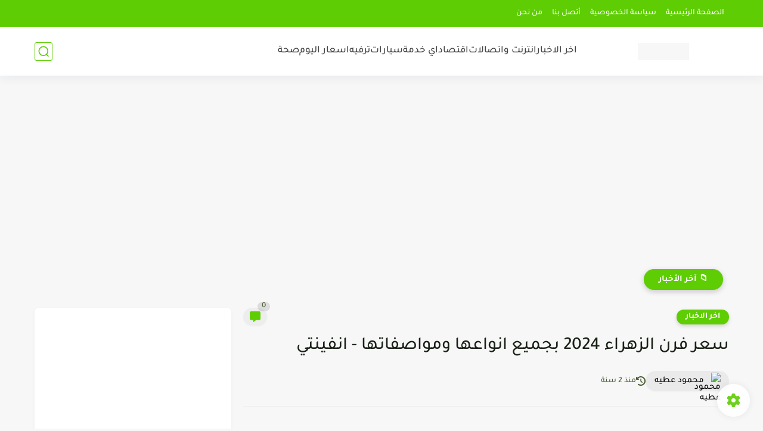

--- FILE ---
content_type: text/html; charset=utf-8
request_url: https://www.google.com/recaptcha/api2/aframe
body_size: 266
content:
<!DOCTYPE HTML><html><head><meta http-equiv="content-type" content="text/html; charset=UTF-8"></head><body><script nonce="-rZh-ibjrIDzC-gz_t4ifQ">/** Anti-fraud and anti-abuse applications only. See google.com/recaptcha */ try{var clients={'sodar':'https://pagead2.googlesyndication.com/pagead/sodar?'};window.addEventListener("message",function(a){try{if(a.source===window.parent){var b=JSON.parse(a.data);var c=clients[b['id']];if(c){var d=document.createElement('img');d.src=c+b['params']+'&rc='+(localStorage.getItem("rc::a")?sessionStorage.getItem("rc::b"):"");window.document.body.appendChild(d);sessionStorage.setItem("rc::e",parseInt(sessionStorage.getItem("rc::e")||0)+1);localStorage.setItem("rc::h",'1767715118381');}}}catch(b){}});window.parent.postMessage("_grecaptcha_ready", "*");}catch(b){}</script></body></html>